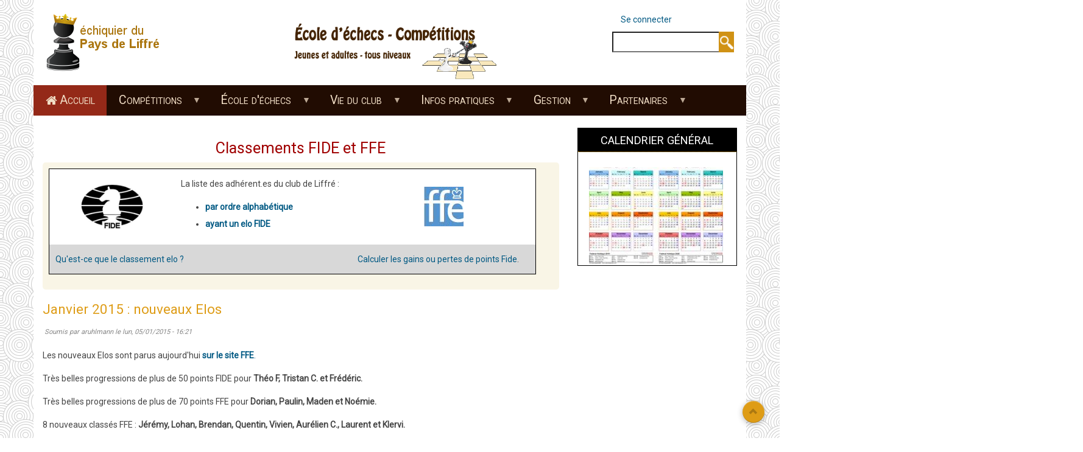

--- FILE ---
content_type: text/html; charset=UTF-8
request_url: https://liffre.cdechecs35.fr/taxonomy/term/55?page=1
body_size: 13519
content:
<!DOCTYPE html>
<html lang="fr" dir="ltr" prefix="content: http://purl.org/rss/1.0/modules/content/  dc: http://purl.org/dc/terms/  foaf: http://xmlns.com/foaf/0.1/  og: http://ogp.me/ns#  rdfs: http://www.w3.org/2000/01/rdf-schema#  schema: http://schema.org/  sioc: http://rdfs.org/sioc/ns#  sioct: http://rdfs.org/sioc/types#  skos: http://www.w3.org/2004/02/skos/core#  xsd: http://www.w3.org/2001/XMLSchema# ">
  <head>
    <meta charset="utf-8" />
<meta name="Generator" content="Drupal 8 (https://www.drupal.org)" />
<meta name="MobileOptimized" content="width" />
<meta name="HandheldFriendly" content="true" />
<meta name="viewport" content="width=device-width, initial-scale=1.0" />
<link rel="shortcut icon" href="/sites/liffre/files/favicon.ico" type="image/vnd.microsoft.icon" />
<link rel="canonical" href="/taxonomy/term/55" />
<link rel="shortlink" href="/taxonomy/term/55" />
<link rel="delete-form" href="/taxonomy/term/55/delete" />
<link rel="edit-form" href="/taxonomy/term/55/edit" />
<link rel="clone-form" href="/entity_clone/taxonomy_term/55" />
<link rel="alternate" type="application/rss+xml" title="Classements FIDE et FFE" href="https://liffre.cdechecs35.fr/taxonomy/term/55/feed" />
<script>window.a2a_config=window.a2a_config||{};a2a_config.callbacks=[];a2a_config.overlays=[];a2a_config.templates={};</script>

    <title>Classements FIDE et FFE | Échiquier du Pays de Liffré</title>
    <link rel="stylesheet" media="all" href="/core/assets/vendor/normalize-css/normalize.css?rbw6x7" />
<link rel="stylesheet" media="all" href="/core/misc/normalize-fixes.css?rbw6x7" />
<link rel="stylesheet" media="all" href="/libraries/superfish/css/superfish.css?rbw6x7" />
<link rel="stylesheet" media="all" href="/core/themes/stable/css/system/components/ajax-progress.module.css?rbw6x7" />
<link rel="stylesheet" media="all" href="/core/themes/stable/css/system/components/align.module.css?rbw6x7" />
<link rel="stylesheet" media="all" href="/core/themes/stable/css/system/components/autocomplete-loading.module.css?rbw6x7" />
<link rel="stylesheet" media="all" href="/core/themes/stable/css/system/components/fieldgroup.module.css?rbw6x7" />
<link rel="stylesheet" media="all" href="/core/themes/stable/css/system/components/container-inline.module.css?rbw6x7" />
<link rel="stylesheet" media="all" href="/core/themes/stable/css/system/components/clearfix.module.css?rbw6x7" />
<link rel="stylesheet" media="all" href="/core/themes/stable/css/system/components/details.module.css?rbw6x7" />
<link rel="stylesheet" media="all" href="/core/themes/stable/css/system/components/hidden.module.css?rbw6x7" />
<link rel="stylesheet" media="all" href="/core/themes/stable/css/system/components/item-list.module.css?rbw6x7" />
<link rel="stylesheet" media="all" href="/core/themes/stable/css/system/components/js.module.css?rbw6x7" />
<link rel="stylesheet" media="all" href="/core/themes/stable/css/system/components/nowrap.module.css?rbw6x7" />
<link rel="stylesheet" media="all" href="/core/themes/stable/css/system/components/position-container.module.css?rbw6x7" />
<link rel="stylesheet" media="all" href="/core/themes/stable/css/system/components/progress.module.css?rbw6x7" />
<link rel="stylesheet" media="all" href="/core/themes/stable/css/system/components/reset-appearance.module.css?rbw6x7" />
<link rel="stylesheet" media="all" href="/core/themes/stable/css/system/components/resize.module.css?rbw6x7" />
<link rel="stylesheet" media="all" href="/core/themes/stable/css/system/components/sticky-header.module.css?rbw6x7" />
<link rel="stylesheet" media="all" href="/core/themes/stable/css/system/components/system-status-counter.css?rbw6x7" />
<link rel="stylesheet" media="all" href="/core/themes/stable/css/system/components/system-status-report-counters.css?rbw6x7" />
<link rel="stylesheet" media="all" href="/core/themes/stable/css/system/components/system-status-report-general-info.css?rbw6x7" />
<link rel="stylesheet" media="all" href="/core/themes/stable/css/system/components/tabledrag.module.css?rbw6x7" />
<link rel="stylesheet" media="all" href="/core/themes/stable/css/system/components/tablesort.module.css?rbw6x7" />
<link rel="stylesheet" media="all" href="/core/themes/stable/css/system/components/tree-child.module.css?rbw6x7" />
<link rel="stylesheet" media="all" href="/core/themes/stable/css/views/views.module.css?rbw6x7" />
<link rel="stylesheet" media="all" href="/modules/addtoany/css/addtoany.css?rbw6x7" />
<link rel="stylesheet" media="all" href="/libraries/superfish/style/coffee/coffee.css?rbw6x7" />
<link rel="stylesheet" media="all" href="/core/themes/classy/css/components/action-links.css?rbw6x7" />
<link rel="stylesheet" media="all" href="/core/themes/classy/css/components/breadcrumb.css?rbw6x7" />
<link rel="stylesheet" media="all" href="/core/themes/classy/css/components/button.css?rbw6x7" />
<link rel="stylesheet" media="all" href="/core/themes/classy/css/components/collapse-processed.css?rbw6x7" />
<link rel="stylesheet" media="all" href="/core/themes/classy/css/components/container-inline.css?rbw6x7" />
<link rel="stylesheet" media="all" href="/core/themes/classy/css/components/details.css?rbw6x7" />
<link rel="stylesheet" media="all" href="/core/themes/classy/css/components/exposed-filters.css?rbw6x7" />
<link rel="stylesheet" media="all" href="/core/themes/classy/css/components/field.css?rbw6x7" />
<link rel="stylesheet" media="all" href="/core/themes/classy/css/components/form.css?rbw6x7" />
<link rel="stylesheet" media="all" href="/core/themes/classy/css/components/icons.css?rbw6x7" />
<link rel="stylesheet" media="all" href="/core/themes/classy/css/components/inline-form.css?rbw6x7" />
<link rel="stylesheet" media="all" href="/core/themes/classy/css/components/item-list.css?rbw6x7" />
<link rel="stylesheet" media="all" href="/core/themes/classy/css/components/link.css?rbw6x7" />
<link rel="stylesheet" media="all" href="/core/themes/classy/css/components/links.css?rbw6x7" />
<link rel="stylesheet" media="all" href="/core/themes/classy/css/components/menu.css?rbw6x7" />
<link rel="stylesheet" media="all" href="/core/themes/classy/css/components/more-link.css?rbw6x7" />
<link rel="stylesheet" media="all" href="/core/themes/classy/css/components/pager.css?rbw6x7" />
<link rel="stylesheet" media="all" href="/core/themes/classy/css/components/tabledrag.css?rbw6x7" />
<link rel="stylesheet" media="all" href="/core/themes/classy/css/components/tableselect.css?rbw6x7" />
<link rel="stylesheet" media="all" href="/core/themes/classy/css/components/tablesort.css?rbw6x7" />
<link rel="stylesheet" media="all" href="/core/themes/classy/css/components/tabs.css?rbw6x7" />
<link rel="stylesheet" media="all" href="/core/themes/classy/css/components/textarea.css?rbw6x7" />
<link rel="stylesheet" media="all" href="/core/themes/classy/css/components/ui-dialog.css?rbw6x7" />
<link rel="stylesheet" media="all" href="/core/themes/classy/css/components/messages.css?rbw6x7" />
<link rel="stylesheet" media="all" href="/core/themes/classy/css/components/progress.css?rbw6x7" />
<link rel="stylesheet" media="all" href="/core/themes/classy/css/components/node.css?rbw6x7" />
<link rel="stylesheet" media="all" href="/themes/aegan/includes/bootstrap/css/bootstrap.min.css?rbw6x7" />
<link rel="stylesheet" media="all" href="/themes/aegan/css/font-awesome.min.css?rbw6x7" />
<link rel="stylesheet" media="all" href="/themes/aegan/css/flexslider.css?rbw6x7" />
<link rel="stylesheet" media="all" href="/themes/aegan/css/style.css?rbw6x7" />
<link rel="stylesheet" media="all" href="/themes/aegan/css/yellow.css?rbw6x7" />
<link rel="stylesheet" media="all" href="/sites/liffre/files/asset_injector/css/aegan_general-cfa2847156f02c19ea490f468ff772be.css?rbw6x7" />
<link rel="stylesheet" media="all" href="/sites/liffre/files/asset_injector/css/entete_image_de_fond-2d9761b75f15aba8f01e3066608839b4.css?rbw6x7" />
<link rel="stylesheet" media="all" href="/sites/liffre/files/asset_injector/css/footer_cache-b8b79ed681a7463bce88f653c8cf61ee.css?rbw6x7" />
<link rel="stylesheet" media="all" href="/sites/liffre/files/asset_injector/css/titre_des_articles-e7f8fd27f6014375b3422a98e95ad6a2.css?rbw6x7" />

    
<!--[if lte IE 8]>
<script src="/core/assets/vendor/html5shiv/html5shiv.min.js?v=3.7.3"></script>
<![endif]-->

  </head>
  <body class="path-taxonomy">
        <a href="#main-content" class="visually-hidden focusable skip-link">
      Aller au contenu principal
    </a>
    
      <div class="dialog-off-canvas-main-canvas" data-off-canvas-main-canvas>
    <div id="page-wrapper" class="container">

  <div id="header-region">
    <div class="row">
      <div class="col-md-4 col-sm-4">
          <div class="region region-header">
    <div id="block-aegan-branding" class="block">
  
    

  <div class="block-content">
          <div id="logo">
      <a href="https://liffre.cdechecs35.fr/" title="Accueil" rel="home" class="site-logo">
        <img src="/sites/liffre/files/logo.png" alt="Accueil" />
      </a>
    </div>
      </div>
</div> <!-- /.block -->
<div data-drupal-messages-fallback class="hidden"></div>

  </div>

      </div>
      <div class="col-md-8 col-sm-8">
          <div class="region region-header-right">
    <nav role="navigation" aria-labelledby="block-aegan-account-menu-menu" id="block-aegan-account-menu" class="block block-menu navigation menu--account">
            
  <h2 class="visually-hidden" id="block-aegan-account-menu-menu">Menu du compte de l&#039;utilisateur</h2>
  

        
              <ul class="menu">
                    <li class="menu-item">
        <a href="/index.php/user/login" data-drupal-link-system-path="user/login">Se connecter</a>
              </li>
        </ul>
  


  </nav>
<div class="search-block-form block block-search container-inline" data-drupal-selector="search-block-form" id="block-search" role="search">
  
    
      <form action="/search/node" method="get" id="search-block-form" accept-charset="UTF-8">
  <div class="js-form-item form-item js-form-type-search form-type-search js-form-item-keys form-item-keys form-no-label">
      <label for="edit-keys" class="visually-hidden">Rechercher</label>
        <input title="Indiquer les termes à rechercher" data-drupal-selector="edit-keys" type="search" id="edit-keys" name="keys" value="" size="15" maxlength="128" class="form-search" />

        </div>
<div data-drupal-selector="edit-actions" class="form-actions js-form-wrapper form-wrapper" id="edit-actions"><input data-drupal-selector="edit-submit" type="submit" id="edit-submit" value="Rechercher" class="button js-form-submit form-submit" />
</div>

</form>

  </div>

  </div>

      </div>
    </div>
  </div>

      <div id="primary-menu-region">
        <div class="region region-primary-menu">
    <div id="block-navigationprincipale" class="block">
  
    

  <div class="block-content">
          
<ul id="superfish-main" class="menu sf-menu sf-main sf-horizontal sf-style-coffee">
  
<li id="main-standardfront-page" class="sf-depth-1 sf-no-children"><a href="/" class="sf-depth-1">Accueil</a></li><li id="main-menu-link-content3c91c257-e681-4a94-8d3d-87ac6b631aa8" class="active-trail sf-depth-1 menuparent"><a href="/competitions" class="sf-depth-1 menuparent">Compétitions</a><ul><li id="main-menu-link-content0c0ed0c6-fab8-4e9f-87f2-75ffbd75991e" class="sf-depth-2 sf-no-children"><a href="/calendrier_competitions" class="sf-depth-2">Calendrier des compétitions</a></li><li id="main-menu-link-content26a96eb8-c144-43d2-9258-50251617f91e" class="sf-depth-2 menuparent"><a href="/competitions_club" class="sf-depth-2 menuparent">Compétitions du club</a><ul><li id="main-menu-link-contentc48da0ca-bc9c-4a31-8c15-61e9d56ffe3a" class="sf-depth-3 sf-no-children"><a href="/taxonomy/term/99" class="sf-depth-3">Open international de Liffré</a></li><li id="main-menu-link-content30c9f860-e834-428b-b911-483d0632660c" class="sf-depth-3 sf-no-children"><a href="/paquerette" class="sf-depth-3">Open Pâquerette de Liffré</a></li><li id="main-menu-link-content16ecd04b-f6a9-4b6a-ba30-457f81ba885b" class="sf-depth-3 sf-no-children"><a href="/rapide" class="sf-depth-3">Rapide de Liffré</a></li><li id="main-menu-link-content8389dc7d-135d-4e06-a627-5a59d8ce4cf7" class="sf-depth-3 sf-no-children"><a href="/tournoisInternes" class="sf-depth-3">Tournois internes - Sangliers Marcassins</a></li></ul></li><li id="main-menu-link-content813fdc02-10af-4d8e-9fbe-d283ae98c6a5" class="sf-depth-2 menuparent"><a href="/competitions_tous" class="sf-depth-2 menuparent">Toutes catégories</a><ul><li id="main-menu-link-content16c56bc7-155e-42b6-938d-e63e3489d829" class="sf-depth-3 menuparent"><a href="/interclubs_adultes" class="sf-depth-3 menuparent">Interclubs adultes</a><ul><li id="main-menu-link-contentf6500646-e54a-4bd6-a829-a991efa11717" class="sf-depth-4 sf-no-children"><a href="/taxonomy/term/103" class="sf-depth-4">Nationale</a></li><li id="main-menu-link-content45222044-3162-49d6-8007-ff23abcc3bef" class="sf-depth-4 sf-no-children"><a href="/taxonomy/term/104" class="sf-depth-4">Départementale</a></li></ul></li><li id="main-menu-link-contentc5124604-9aad-462d-8066-db1d21ae049d" class="sf-depth-3 menuparent"><a href="/coupes" class="sf-depth-3 menuparent">Coupes</a><ul><li id="main-menu-link-content55bd09d7-be75-4310-99ea-8fd835603b1b" class="sf-depth-4 sf-no-children"><a href="/loubatiere" class="sf-depth-4">Coupe Loubatière</a></li><li id="main-menu-link-content984d8c73-a49e-43ee-b78b-b38710d1a655" class="sf-depth-4 sf-no-children"><a href="/coupe2000" class="sf-depth-4">Coupe 2000</a></li><li id="main-menu-link-content98c46752-75ef-4208-8855-06cc6f06a1be" class="sf-depth-4 sf-no-children"><a href="/coupeFrance" class="sf-depth-4">Coupe de France</a></li><li id="main-menu-link-content2381290e-e45f-4026-ab39-fd5556d1246a" class="sf-depth-4 sf-no-children"><a href="/parite" class="sf-depth-4">Coupe de la parité</a></li></ul></li><li id="main-menu-link-content96470165-6521-4bdf-baf0-23e37d508b8f" class="sf-depth-3 sf-no-children"><a href="/35TC" class="sf-depth-3">Championnat 35 TC</a></li><li id="main-menu-link-content3b2cdae3-2951-49ca-a4a4-379b8fb3b8cb" class="sf-depth-3 menuparent"><a href="/openslents" class="sf-depth-3 menuparent">Opens lents</a><ul><li id="main-menu-link-content51e7d590-5178-4a31-abc3-8b590e56537e" class="sf-depth-4 sf-no-children"><a href="/taxonomy/term/109" class="sf-depth-4">Open Fide de Domloup</a></li><li id="main-menu-link-content10584465-80e7-42ce-8a61-02afaf68f2b3" class="sf-depth-4 sf-no-children"><a href="/taxonomy/term/111" class="sf-depth-4">Autres opens</a></li></ul></li><li id="main-menu-link-contentefc90df5-f66b-45d7-b055-48ece7541f5d" class="sf-depth-3 sf-no-children"><a href="/opensrapides" class="sf-depth-3">Opens rapides</a></li><li id="main-menu-link-content5470f519-44c0-452c-a779-c68ed6196636" class="sf-depth-3 sf-no-children"><a href="/blitz" class="sf-depth-3">Blitz - Chess 960</a></li></ul></li><li id="main-menu-link-content94ba05a0-82cc-43b3-a4a8-693611cd08c3" class="sf-depth-2 menuparent"><a href="/competitions_jeunes" class="sf-depth-2 menuparent">Jeunes et scolaires</a><ul><li id="main-menu-link-contentc1bc9019-1699-4d70-a056-0ce3fbf86f03" class="sf-depth-3 menuparent"><a href="/interclubs_jeunes" class="sf-depth-3 menuparent">Interclubs jeunes</a><ul><li id="main-menu-link-contentcd38f654-8d16-4a86-8ba4-921be08f4287" class="sf-depth-4 sf-no-children"><a href="/taxonomy/term/105" class="sf-depth-4">Nationales jeunes</a></li><li id="main-menu-link-contentaebecc94-c09a-4687-9e75-70fdbe74fa4c" class="sf-depth-4 sf-no-children"><a href="/taxonomy/term/106" class="sf-depth-4">Départementales jeunes</a></li></ul></li><li id="main-menu-link-content720899ce-cd3a-4700-ad5c-aa26a6a485ae" class="sf-depth-3 menuparent"><a href="/individuels_jeunes" class="sf-depth-3 menuparent">Individuels jeunes</a><ul><li id="main-menu-link-content37e8e6c7-c1da-4d40-9f52-07948532e118" class="sf-depth-4 sf-no-children"><a href="/35Jeunes" class="sf-depth-4">35 Jeunes</a></li><li id="main-menu-link-contentc263c94e-bd97-4bbc-8aae-74e2ab893b02" class="sf-depth-4 sf-no-children"><a href="/BretagneJeunes" class="sf-depth-4">Bretagne Jeunes</a></li><li id="main-menu-link-content9aa2d25d-95d4-4f6d-8275-7020a5f3be93" class="sf-depth-4 sf-no-children"><a href="/FranceJeunes" class="sf-depth-4">France Jeunes</a></li><li id="main-menu-link-content1421de0d-c534-4825-9290-e0c5e970e901" class="sf-depth-4 sf-no-children"><a href="/MondeJeunes" class="sf-depth-4">Monde Jeunes</a></li></ul></li><li id="main-menu-link-contentbd324159-49cd-4ebe-b389-92e7a4518bba" class="sf-depth-3 menuparent"><a href="/competScolaires" class="sf-depth-3 menuparent">Scolaires</a><ul><li id="main-menu-link-content33f233b0-a14a-4975-a42d-800a9a52aa91" class="sf-depth-4 sf-no-children"><a href="/championnatScolaire" class="sf-depth-4">Championnats scolaires FFE</a></li><li id="main-menu-link-contente06492d5-5428-456e-ae20-7c954587037d" class="sf-depth-4 sf-no-children"><a href="https://liffre.cdechecs35.fr/taxonomy/term/150" class="sf-depth-4 sf-external">Championnat scolaire UNSS</a></li><li id="main-menu-link-contentf469a57c-2ba3-4810-a182-a2f2926b39b6" class="sf-depth-4 sf-no-children"><a href="/tournoiEcoles" class="sf-depth-4">Tournoi des écoles 35</a></li><li id="main-menu-link-content75cf85e8-503c-4327-bd28-d92998e577cd" class="sf-depth-4 sf-no-children"><a href="/taxonomy/term/68" class="sf-depth-4">Autres tournois scolaires</a></li><li id="main-menu-link-content84ac5201-3233-4665-a804-14abb626b059" class="sf-depth-4 sf-no-children"><a href="/animations_scolaires" class="sf-depth-4">Animations scolaires</a></li></ul></li></ul></li><li id="main-menu-link-contentf2b5d16a-c510-4c7a-8eef-ccebcccf3b03" class="sf-depth-2 menuparent"><a href="/joueuses" class="sf-depth-2 menuparent">Joueuses</a><ul><li id="main-menu-link-contentcb8f1fd4-bca8-4277-8e1d-073ecd60b98b" class="sf-depth-3 sf-no-children"><a href="/N2F" class="sf-depth-3">Interclubs féminins</a></li><li id="main-menu-link-content8715ad0d-f83b-4b23-ab5c-3bf88c56999c" class="sf-depth-3 sf-no-children"><a href="/caissa35" class="sf-depth-3">Trophée Caïssa 35</a></li><li id="main-menu-link-contentbe2c9d85-cacc-465a-a66d-693bccb270fe" class="sf-depth-3 sf-no-children"><a href="/FemininRapide" class="sf-depth-3">Bretagne Rapide Féminin</a></li><li id="main-menu-link-contente62deb80-de24-46f7-8025-775960c727a1" class="sf-depth-3 sf-no-children"><a href="/taxonomy/term/96" class="sf-depth-3">Autres événements</a></li></ul></li><li id="main-menu-link-contentc9e88c78-befb-4365-bad5-97f206579c4e" class="sf-depth-2 sf-no-children"><a href="http://www.echecs.asso.fr/ListeEquipes.aspx?ClubRef=2427" class="sf-depth-2 sf-external">Équipes du club</a></li><li id="main-menu-link-content434569ce-9d00-424f-92fb-2d2c65baa5bf" class="active-trail sf-depth-2 sf-no-children"><a href="/taxonomy/term/55" class="is-active sf-depth-2">Classements FIDE et FFE</a></li><li id="main-menu-link-content7e0168a7-aaef-4994-88ed-17a516ad0738" class="sf-depth-2 sf-no-children"><a href="/node/57" class="sf-depth-2">Documents compétitions</a></li></ul></li><li id="main-menu-link-contentf4706aaa-9168-48f8-a952-8c728fda2841" class="sf-depth-1 menuparent"><a href="/ecole" class="sf-depth-1 menuparent">École d&#039;échecs</a><ul><li id="main-menu-link-contentc2f3495d-b723-4235-8f03-8acf82fdf641" class="sf-depth-2 sf-no-children"><a href="/calendrier_seances" class="sf-depth-2">Calendrier des séances</a></li><li id="main-menu-link-contentb1afc8ae-9fe0-46c6-8476-f9bd3636849c" class="sf-depth-2 sf-no-children"><a href="/presentation" class="sf-depth-2">Présentation</a></li><li id="main-menu-link-contentd05bcfec-3cff-4cf7-9c10-a38ba170e6e1" class="sf-depth-2 sf-no-children"><a href="/formateurs" class="sf-depth-2">Formateurs</a></li><li id="main-menu-link-content4b27fc01-49bc-4ead-8e44-38dec2a3688d" class="sf-depth-2 sf-no-children"><a href="/node/3184" class="sf-depth-2">Fous 2025 - 2026</a></li><li id="main-menu-link-content44848983-a58b-48a6-a048-f9aaf496ca2c" class="sf-depth-2 sf-no-children"><a href="https://liffre.cdechecs35.fr/pierre" class="sf-depth-2 sf-external">Grands Fous et Tours 2025-2026 (réservé)</a></li><li id="main-menu-link-contentf2edb166-6378-414d-8243-677f837fb465" class="sf-depth-2 menuparent"><a href="/entrainement" class="sf-depth-2 menuparent">Entraînement</a><ul><li id="main-menu-link-contente02b70ee-bed7-4c5d-9ba3-88af0d34dcb8" class="sf-depth-3 menuparent"><a href="https://liffre.cdechecs35.fr/taxonomy/term/152" class="sf-depth-3 sf-external menuparent">S&#039;entraîner et progresser</a><ul><li id="main-menu-link-content90fb3091-d50f-4d83-88bf-27b5171605cb" class="sf-depth-4 sf-no-children"><a href="https://docs.google.com/document/d/1oLBL9X84YH_Pva25vNxGJ5aO_ZqdvVFB" class="sf-depth-4 sf-external">La plateforme Lichess</a></li><li id="main-menu-link-content5f825bd1-48f6-45e1-a989-147667a9f4e8" class="sf-depth-4 menuparent"><span class="sf-depth-4 menuparent nolink">Archives</span><ul><li id="main-menu-link-contentd18a5373-dd78-46a4-a2b7-646504df1623" class="sf-depth-5 sf-no-children"><a href="https://liffre.cdechecs35.fr/taxonomy/term/153" class="sf-depth-5 sf-external">Groupe des Pions</a></li><li id="main-menu-link-content48804612-6723-40d6-93a2-afef7d5d0054" class="sf-depth-5 sf-no-children"><a href="/node/3125" class="sf-depth-5">Groupe des Fous</a></li></ul></li></ul></li><li id="main-menu-link-contenta907349d-7c05-4a7a-8517-356ebc66492f" class="sf-depth-3 sf-no-children"><a href="/taxonomy/term/139" class="sf-depth-3">Cours en ligne</a></li><li id="main-menu-link-content481bb109-9a16-4616-8957-f2ee2ee1436e" class="sf-depth-3 sf-no-children"><a href="/casse_tetes" class="sf-depth-3">Casse-têtes</a></li><li id="main-menu-link-contente55f19ec-08fb-41e1-b1ed-bf43dc15c145" class="sf-depth-3 sf-no-children"><a href="/taxonomy/term/145" class="sf-depth-3">Les tactiques de Jehan</a></li></ul></li><li id="main-menu-link-content215813e9-3fb7-4026-9ffa-2df2d77f8bb5" class="sf-depth-2 menuparent"><a href="/stages" class="sf-depth-2 menuparent">Stages</a><ul><li id="main-menu-link-content3e6ded70-8e33-4c5d-b185-8b4b797a679d" class="sf-depth-3 sf-no-children"><a href="/taxonomy/term/113" class="sf-depth-3">Stages de cohésion</a></li><li id="main-menu-link-contentbfef96ef-0f04-4b0f-bacc-35063abb3690" class="sf-depth-3 sf-no-children"><a href="/taxonomy/term/114" class="sf-depth-3">Stages compétition</a></li><li id="main-menu-link-content33ceb373-c96d-4d98-8093-4eb7ed33decf" class="sf-depth-3 sf-no-children"><a href="/taxonomy/term/115" class="sf-depth-3">Stages Pôle espoir</a></li><li id="main-menu-link-content96c9486c-24cc-400e-9a31-b6ca7b76eda3" class="sf-depth-3 sf-no-children"><a href="/taxonomy/term/116" class="sf-depth-3">Stages d&#039;arbitrage</a></li><li id="main-menu-link-content42227b22-a6b2-4967-b827-b351e1309a79" class="sf-depth-3 sf-no-children"><a href="/taxonomy/term/117" class="sf-depth-3">Stages de formation</a></li></ul></li><li id="main-menu-link-contenta801942f-486d-4824-8cbc-3002baf6eca2" class="sf-depth-2 sf-no-children"><a href="/taxonomy/term/128" class="sf-depth-2">Portraits de joueurs et joueuses</a></li></ul></li><li id="main-menu-link-content4a163980-db7e-439a-b3c4-c1b370bb2cbd" class="sf-depth-1 menuparent"><a href="/taxonomy/term/88" class="sf-depth-1 menuparent">Vie du club</a><ul><li id="main-menu-link-contente4e8d43b-a306-4e7a-9700-c15914e23a7a" class="sf-depth-2 sf-no-children"><a href="https://docs.google.com/spreadsheets/d/e/2PACX-1vShZSPki-nSAf_jJXofn61OcNmZ1eRYD0A5a0rIUCOIto1UJSAXI41nHs5oDofIR0D7LCOcdoTwzczH/pubhtml?gid=2&amp;single=true" class="sf-depth-2 sf-external">Le club aujourd&#039;hui</a></li><li id="main-menu-link-contentae30c5a9-cb35-4fb8-806c-b295848b5847" class="sf-depth-2 menuparent"><a href="/online" class="sf-depth-2 menuparent">Activités en ligne</a><ul><li id="main-menu-link-content5270d4cf-cb97-4210-b73b-2c1b6f1d8800" class="sf-depth-3 menuparent"><a href="/taxonomy/term/143" class="sf-depth-3 menuparent">Tournois en ligne</a><ul><li id="main-menu-link-content8eca6829-d750-4c58-b610-d50ce908faae" class="sf-depth-4 sf-no-children"><a href="/taxonomy/term/148" class="sf-depth-4">Par équipe</a></li><li id="main-menu-link-content2739da08-3492-4e24-a9be-b953b55764f4" class="sf-depth-4 sf-no-children"><a href="/taxonomy/term/149" class="sf-depth-4">En individuel</a></li></ul></li></ul></li><li id="main-menu-link-content1b66c0ac-48ba-4aca-b23f-2ba1dd5c8f52" class="sf-depth-2 sf-no-children"><a href="/jersey" class="sf-depth-2">Jersey Chess Club</a></li><li id="main-menu-link-content386642f7-d1aa-4eb6-855e-1b81b2c4c2e6" class="sf-depth-2 menuparent"><a href="/evenements" class="sf-depth-2 menuparent">Événements</a><ul><li id="main-menu-link-content2f3092f4-3eef-467e-8f32-28c04241f517" class="sf-depth-3 sf-no-children"><a href="/clem" title="Challenge Liffré Échecs Mixité" class="sf-depth-3">CLEM</a></li><li id="main-menu-link-content76e1880c-b637-4f39-bc06-a8dba748969d" class="sf-depth-3 sf-no-children"><a href="http://liffre.cdechecs35.fr/taxonomy/term/127" class="sf-depth-3 sf-external">Séances Nature</a></li><li id="main-menu-link-contentfd9d3c50-ab16-4382-804d-1c37528999a4" class="sf-depth-3 sf-no-children"><a href="/taxonomy/term/118" class="sf-depth-3">Nuits du jeu</a></li><li id="main-menu-link-content97fca65f-a378-4b9b-b0e5-e9ce15812285" class="sf-depth-3 sf-no-children"><a href="/taxonomy/term/119" class="sf-depth-3">Anniversaires</a></li><li id="main-menu-link-content7f8b3fcd-7cc5-40a9-be06-831f8e901356" class="sf-depth-3 sf-no-children"><a href="/taxonomy/term/120" class="sf-depth-3">Autres événements</a></li></ul></li><li id="main-menu-link-content5244a192-459a-470f-9267-fda742c25d5b" class="sf-depth-2 menuparent"><a href="/taxonomy/term/146" class="sf-depth-2 menuparent">Souvenirs</a><ul><li id="main-menu-link-content68136648-2db5-4886-9849-faf3bb08b1dd" class="sf-depth-3 sf-no-children"><a href="/statistiques" class="sf-depth-3">Le club en chiffres</a></li><li id="main-menu-link-content7ca34e5e-0384-439d-986d-cbb83fa2e1d9" class="sf-depth-3 sf-no-children"><a href="/historique" class="sf-depth-3">Historique</a></li><li id="main-menu-link-contentcdc4f1a2-7bf1-4f04-badc-119839337951" class="sf-depth-3 sf-no-children"><a href="/taxonomy/term/107" class="sf-depth-3">Albums photos</a></li><li id="main-menu-link-content8dd74c71-a1ff-427c-8a15-fe30fba75b8e" class="sf-depth-3 sf-no-children"><a href="/presse" class="sf-depth-3">Revue de presse</a></li></ul></li><li id="main-menu-link-contente21ebe50-516f-4ba7-b293-d330edbf0ce7" class="sf-depth-2 sf-no-children"><a href="/boutique" class="sf-depth-2">La boutique du club</a></li><li id="main-menu-link-content909f8caf-77d8-409e-b948-cf5a8b597d9b" class="sf-depth-2 sf-no-children"><a href="/mediatheque" class="sf-depth-2">Médiathèque</a></li></ul></li><li id="main-menu-link-contenteb977200-fa69-4380-b7f6-2027220dbca2" class="sf-depth-1 menuparent"><a href="/infospratiques" class="sf-depth-1 menuparent">Infos pratiques</a><ul><li id="main-menu-link-content78126bb4-88c0-47d2-86f4-0266b2cc36a2" class="sf-depth-2 sf-no-children"><a href="/calendrier_general" class="sf-depth-2">Calendrier général</a></li><li id="main-menu-link-content8124ffc4-ee4a-4236-936e-239c765bb9ba" class="sf-depth-2 sf-no-children"><a href="/inscriptions" class="sf-depth-2">Inscriptions</a></li><li id="main-menu-link-contente0b099e2-17d9-4053-8dd1-4411cc3ecd8c" class="sf-depth-2 sf-no-children"><a href="/tarifs" class="sf-depth-2">Tarifs</a></li><li id="main-menu-link-content8935ddfd-7824-4614-8bc6-1cd225c5825c" class="sf-depth-2 sf-no-children"><a href="/contact" class="sf-depth-2">Contact</a></li><li id="main-menu-link-contentdd900de3-1d54-4199-9e7c-5fa879c2a155" class="sf-depth-2 sf-no-children"><a href="/node/937" class="sf-depth-2">Hébergements autour de Liffré</a></li><li id="main-menu-link-content15960b91-74aa-4d2e-a080-145cda3b53ea" class="sf-depth-2 sf-no-children"><a href="/sites/liffre/files/2021-09/2021-09-18reglementInterieur.pdf" class="sf-depth-2">Règlement intérieur</a></li><li id="main-menu-link-contentb78d9f4d-0553-456c-92c2-6e1bd8627788" class="sf-depth-2 sf-no-children"><a href="/mentionslegales" class="sf-depth-2">Mentions légales</a></li></ul></li><li id="main-menu-link-contenta5fcc55b-e952-405d-82ba-1eceb6c4f5f1" class="sf-depth-1 menuparent"><a href="/taxonomy/term/92" class="sf-depth-1 menuparent">Gestion</a><ul><li id="main-menu-link-contentf80bc14e-5740-4b69-b4aa-f1c0d16b6372" class="sf-depth-2 sf-no-children"><a href="/documents" class="sf-depth-2">Documents</a></li><li id="main-menu-link-contente62f4e2b-49be-44f5-9ff1-f368f58432bc" class="sf-depth-2 sf-no-children"><a href="/node/2744" title="Réduction d&#039;impôt de 66%" class="sf-depth-2">Frais de déplacements (et autres dons)</a></li></ul></li><li id="main-menu-link-content2548d78d-b604-4a4b-b421-4599850ab90c" class="sf-depth-1 menuparent"><a href="" class="sf-depth-1 menuparent">Partenaires</a><ul><li id="main-menu-link-contentf2371257-563a-4890-9acf-5fcc02a387c1" class="sf-depth-2 sf-no-children"><a href="http://www.ville-liffre.fr/" class="sf-depth-2 sf-external">La ville de Liffré</a></li><li id="main-menu-link-content38786f04-d245-4236-a9fe-e9d019f1c685" class="sf-depth-2 sf-no-children"><a href="/PartenairesEchiqueens" class="sf-depth-2">Partenaires échiquéens</a></li><li id="main-menu-link-content0be5f9b0-dd9e-4035-a130-b001464e2f32" class="sf-depth-2 sf-no-children"><a href="/PartenairesPrives" class="sf-depth-2">Partenaires privés</a></li></ul></li>
</ul>

      </div>
</div> <!-- /.block -->

  </div>

    </div>
  
    
  
  
  <main id="main" class="clearfix">
    
    <div class="col-md-9 sol-sm-9 " role="main">

        <div class="region region-content">
    <div id="block-pagetitle" class="block">
  
    

  <div class="block-content">
          
  <h1 class="page-title">Classements FIDE et FFE</h1>


      </div>
</div> <!-- /.block -->
<div id="block-aegan-content" class="block">
  
    

  <div class="block-content">
          <div class="views-element-container"><div class="view view-taxonomy-term view-id-taxonomy_term view-display-id-page_1 js-view-dom-id-6bee019d0cfca6b9e8d480dadbf83b5412eb9dd4eb17794cc5bd12ba37340e0d">
  
    
      <div class="view-header">
      <div about="/taxonomy/term/55" id="taxonomy-term-55" class="taxonomy-term vocabulary-activites">
  
    
  <div class="content">
    
            <div class="clearfix text-formatted field field--name-description field--type-text-long field--label-hidden field__item"><table cellpadding="1" cellspacing="1" style="width: 800px">
	<tbody>
		<tr>
			<td class="text-align-center"><img alt="logo FIDE" data-entity-type="file" data-entity-uuid="299fa01c-93c8-4195-a6b1-1c9455a171ff" height="83" src="/sites/liffre/files/inline-images/logoFIDE_0.png" width="111" /></td>
			<td style="width: 290px;">
			<p>La liste des adhérent.es du club de Liffré : </p>

			<ul>
				<li><strong><a href="http://www.echecs.asso.fr/ListeJoueurs.aspx?Action=JOUEURCLUBREF&amp;ClubRef=2427" target="_blank">par ordre alphabétique</a></strong></li>
				<li><a href="/node/1106"><strong>ayant un elo FIDE</strong></a></li>
			</ul>
			</td>
			<td style="width: 302px;"><img alt="logo" data-entity-type="file" data-entity-uuid="85ab7bf8-5dde-407c-8715-9fa1af45f358" src="/sites/liffre/files/inline-images/logo_ffe_65x65.jpg" class="align-center" /></td>
		</tr>
		<tr>
			<td colspan="2" rowspan="1"><a href="http://www.apprendre-les-echecs.com/echecs-classement-elo/" target="_blank">Qu'est-ce que le classement elo ?</a></td>
			<td style="width: 302px;"><a href="https://ratings.fide.com/calculator_rtd.phtml" target="_blank">Calculer les gains ou pertes de points Fide</a>.</td>
		</tr>
	</tbody>
</table>
</div>
      
  </div>
</div>

    </div>
      
      <div class="view-content">
          <div class="views-row">
<article data-history-node-id="935" role="article" about="/node/935" class="node node--type-story node--promoted node--view-mode-teaser">

  
      <h2>
      <a href="/node/935" rel="bookmark"><span class="field field--name-title field--type-string field--label-hidden">Janvier 2015 : nouveaux Elos</span>
</a>
    </h2>
    

      <footer class="node__meta">
      <article typeof="schema:Person" about="/index.php/user/7" class="profile">
  </article>

      <div class="node__submitted">
        Soumis par <span class="field field--name-uid field--type-entity-reference field--label-hidden"><span lang="" about="/user/7" typeof="schema:Person" property="schema:name" datatype="">aruhlmann</span></span>
 le <span class="field field--name-created field--type-created field--label-hidden">lun, 05/01/2015 - 16:21</span>
        
      </div>
    </footer>
  
  <div class="node__content">
    
            <div class="clearfix text-formatted field field--name-body field--type-text-with-summary field--label-hidden field__item"><p>Les nouveaux Elos sont parus aujourd'hui <a href="http://www.echecs.asso.fr/ListeJoueurs.aspx?Action=JOUEURCLUBREF&amp;ClubRef=2427" target="_blank"><strong>sur le site FFE</strong>.</a></p>

<p><span>Très belles progressions de plus de 50 points FIDE pour </span><span><strong>Théo F, Tristan C. et Frédéric.</strong></span></p>

<p><span>Très belles progressions de plus de 70 points FFE pour <span><strong>Dorian, Paulin, Maden et Noémie.</strong></span></span></p>

<p><span>8 nouveaux classés FFE :</span><strong><span><strong>&nbsp;Jérémy, Lohan, Brendan, Quentin, Vivien, Aurélien C., Laurent et Klervi.</strong></span></strong></p>

<p><a href="/node/644"><strong>Le Top 20 du club</strong></a></p>

<p>Voici la liste des Elos des licenciés A de notre club et leur évolution depuis septembre 2014.</p>

<p>Les licenciés A qui n'y figurent pas ont un Elo estimé car ils n'ont pas encore joué suffisamment de parties en compétition pour avoir un vrai Elo.</p>
</div>
        <div class="node__links">
    <ul class="links inline"><li class="node-readmore"><a href="/node/935" rel="tag" title="Janvier 2015 : nouveaux Elos" hreflang="fr">En savoir plus <span class="visually-hidden">sur Janvier 2015 : nouveaux Elos</span></a></li></ul>  </div>

  </div>

</article>
</div>
    <div class="views-row">
<article data-history-node-id="813" role="article" about="/node/813" class="node node--type-story node--promoted node--view-mode-teaser">

  
      <h2>
      <a href="/node/813" rel="bookmark"><span class="field field--name-title field--type-string field--label-hidden">Septembre 2014 : nouveaux Elos</span>
</a>
    </h2>
    

      <footer class="node__meta">
      <article typeof="schema:Person" about="/index.php/user/7" class="profile">
  </article>

      <div class="node__submitted">
        Soumis par <span class="field field--name-uid field--type-entity-reference field--label-hidden"><span lang="" about="/user/7" typeof="schema:Person" property="schema:name" datatype="">aruhlmann</span></span>
 le <span class="field field--name-created field--type-created field--label-hidden">lun, 01/09/2014 - 18:27</span>
        
      </div>
    </footer>
  
  <div class="node__content">
    
            <div class="clearfix text-formatted field field--name-body field--type-text-with-summary field--label-hidden field__item"><p>Les nouveaux Elos sont parus aujourd'hui <a href="http://www.echecs.asso.fr/ListeJoueurs.aspx?Action=JOUEURCLUBREF&amp;ClubRef=2427" target="_blank"><strong>sur le site FFE</strong>.</a></p>

<p>Félicitations&nbsp;à&nbsp;<span><strong>Adrien, Robin, Théo F. et Ziyâd&nbsp;</strong></span>qui obtiennent leur elo FIDE le plus élevé de leur carrière !</p>

<p>Belles progressions de plus de 50 points&nbsp;pour&nbsp;<span><strong>Frédéric, Tristan J, Benoît et Lilou</strong></span></p>

<p><span>4 nouveaux classés FIDE :</span><strong><span><strong>&nbsp;Tristan C., Laetitia, Théo G. et&nbsp;</strong>Emmanuel</span></strong></p>

<p><a href="/node/644"><strong>Le Top 20 du club</strong></a></p>

<p>Voici la liste des Elos des licenciés A de notre club et leur évolution depuis mai 2014.</p>

<p>Les licenciés A qui n'y figurent pas ont un Elo estimé car ils n'ont pas encore joué suffisamment de parties en compétition pour avoir un vrai Elo.</p>
</div>
        <div class="node__links">
    <ul class="links inline"><li class="node-readmore"><a href="/node/813" rel="tag" title="Septembre 2014 : nouveaux Elos" hreflang="fr">En savoir plus <span class="visually-hidden">sur Septembre 2014 : nouveaux Elos</span></a></li></ul>  </div>

  </div>

</article>
</div>
    <div class="views-row">
<article data-history-node-id="839" role="article" about="/node/839" class="node node--type-story node--promoted node--view-mode-teaser">

  
      <h2>
      <a href="/node/839" rel="bookmark"><span class="field field--name-title field--type-string field--label-hidden">Août 2014 : nouveaux elos FIDE</span>
</a>
    </h2>
    

      <footer class="node__meta">
      <article typeof="schema:Person" about="/index.php/user/7" class="profile">
  </article>

      <div class="node__submitted">
        Soumis par <span class="field field--name-uid field--type-entity-reference field--label-hidden"><span lang="" about="/user/7" typeof="schema:Person" property="schema:name" datatype="">aruhlmann</span></span>
 le <span class="field field--name-created field--type-created field--label-hidden">jeu, 31/07/2014 - 18:49</span>
        
      </div>
    </footer>
  
  <div class="node__content">
    
            <div class="clearfix text-formatted field field--name-body field--type-text-with-summary field--label-hidden field__item"><p><img alt="" src="/sites/liffre/files/images/FIDE.jpg" style="width: 166px; height: 120px; float: left; margin-left: 10px; margin-right: 10px;" />Apr&egrave;s les Opens de juillet, 4 adh&eacute;rents obtiennent leur premier classement FIDE :</p>
<p><strong><a href="http://ratings.fide.com/card.phtml?event=26052989" target="_blank"><span style="color:#008000;">Tristan Collas</span></a></strong> : 1428F<br />
	<strong><a href="http://ratings.fide.com/card.phtml?event=36051748" style="font-size: 1em; line-height: 1.5;" target="_blank"><span style="color:#008000;">Laetitia Catherinot</span></a></strong><span style="font-size: 1em; line-height: 1.5;"> : 1359F</span><br />
	<strong><a href="http://ratings.fide.com/card.phtml?event=36082090" style="font-size: 1em; line-height: 1.5;" target="_blank"><span style="color:#008000;">Th&eacute;o Genand</span></a></strong><span style="font-size: 1em; line-height: 1.5;"> : 1326F</span><br />
	<strong><a href="http://ratings.fide.com/card.phtml?event=691771" style="font-size: 1em; line-height: 1.5;"><span style="color:#008000;">Emmanuel Collas</span></a></strong><span style="font-size: 1em; line-height: 1.5;"> : 1251F</span></p>
<p>D&#39;autres voient leur classement &eacute;voluer de mani&egrave;re significative apr&egrave;s la <strong><a href="http://www.echecs.asso.fr/Actu.aspx?Ref=7964" target="_blank">modification de calcul</a></strong> mise en place par la FIDE au 1<sup>e</sup> juillet 2014.</p>
<p><span style="color:#008000;"><strong>F&eacute;licitations &agrave; Adrien qui passe la barre fatidique des 1900 !</strong></span></p></div>
        <div class="node__links">
    <ul class="links inline"><li class="node-readmore"><a href="/node/839" rel="tag" title="Août 2014 : nouveaux elos FIDE" hreflang="fr">En savoir plus <span class="visually-hidden">sur Août 2014 : nouveaux elos FIDE</span></a></li></ul>  </div>

  </div>

</article>
</div>
    <div class="views-row">
<article data-history-node-id="747" role="article" about="/node/747" class="node node--type-story node--promoted node--view-mode-teaser">

  
      <h2>
      <a href="/node/747" rel="bookmark"><span class="field field--name-title field--type-string field--label-hidden">Mai 2014 : nouveaux Elos</span>
</a>
    </h2>
    

      <footer class="node__meta">
      <article typeof="schema:Person" about="/index.php/user/7" class="profile">
  </article>

      <div class="node__submitted">
        Soumis par <span class="field field--name-uid field--type-entity-reference field--label-hidden"><span lang="" about="/user/7" typeof="schema:Person" property="schema:name" datatype="">aruhlmann</span></span>
 le <span class="field field--name-created field--type-created field--label-hidden">jeu, 01/05/2014 - 16:33</span>
        
      </div>
    </footer>
  
  <div class="node__content">
    
            <div class="clearfix text-formatted field field--name-body field--type-text-with-summary field--label-hidden field__item"><p>Les nouveaux Elos sont parus aujourd'hui <strong><a href="http://www.echecs.asso.fr/ListeJoueurs.aspx?Action=JOUEURCLUBREF&amp;ClubRef=2427" target="_blank">sur le site FFE</a>&nbsp;:</strong></p>

<p>Félicitations&nbsp;à&nbsp;<span><strong>Adrien </strong></span>qui obtient son elo FIDE le plus élevé de sa carrière !</p>

<p>Belles progressions de plus de 100 points de<span><strong>&nbsp;Benoît, Théo G., Brieuc, Clément G., Maël B. et Lilou !</strong></span></p>

<p><span>3 nouveaux classés FIDE :</span><span> </span><strong><span>Goulven, Tristan J. et Camille</span><span>.</span></strong></p>

<p><span>12 nouveaux classés FFE (du jamais vu !) </span><strong>:</strong><span> <strong>Frédéric, Maël A, Maden, Noémie, Maël D., Gabriel, Hadrien, Héloïse, Guillaume, Alexine, Matthieu et Yaël.</strong></span></p>

<p><a href="/node/644"><strong>Le Top 20 du club</strong></a></p>

<p>Voici la liste des Elos des licenciés A de notre club et leur évolution depuis janvier 2014.</p>

<p>Les licenciés A qui n'y figurent pas ont un Elo estimé car ils n'ont pas encore joué suffisamment de parties en compétition pour avoir un vrai Elo.</p>
</div>
        <div class="node__links">
    <ul class="links inline"><li class="node-readmore"><a href="/node/747" rel="tag" title="Mai 2014 : nouveaux Elos" hreflang="fr">En savoir plus <span class="visually-hidden">sur Mai 2014 : nouveaux Elos</span></a></li></ul>  </div>

  </div>

</article>
</div>
    <div class="views-row">
<article data-history-node-id="674" role="article" about="/node/674" class="node node--type-story node--promoted node--view-mode-teaser">

  
      <h2>
      <a href="/node/674" rel="bookmark"><span class="field field--name-title field--type-string field--label-hidden">Janvier 2014 : nouveaux Elos</span>
</a>
    </h2>
    

      <footer class="node__meta">
      <article typeof="schema:Person" about="/index.php/user/7" class="profile">
  </article>

      <div class="node__submitted">
        Soumis par <span class="field field--name-uid field--type-entity-reference field--label-hidden"><span lang="" about="/user/7" typeof="schema:Person" property="schema:name" datatype="">aruhlmann</span></span>
 le <span class="field field--name-created field--type-created field--label-hidden">mer, 01/01/2014 - 14:47</span>
        
      </div>
    </footer>
  
  <div class="node__content">
    
            <div class="clearfix text-formatted field field--name-body field--type-text-with-summary field--label-hidden field__item"><p>Les nouveaux Elos sont parus aujourd&#39;hui <a href="http://www.echecs.asso.fr/ListeJoueurs.aspx?Action=JOUEURCLUBREF&amp;ClubRef=2427" target="_blank"><strong>sur le site FFE</strong>.</a></p>
<p>F&eacute;licitations &agrave; :</p>
<ul>
	<li>
		<span style="color:#008000;"><strong>H&eacute;l&egrave;ne</strong></span>, <span style="color:#008000;"><strong>Aur&eacute;lien </strong></span>et <span style="color:#008000;"><strong>Adrien</strong> </span>qui obtiennent leur elo FIDE le plus &eacute;lev&eacute; de leur carri&egrave;re</li>
	<li>
		<span style="color:#008000;"><strong>Kamel</strong></span>, <span style="color:#008000;"><strong>Goulven </strong></span>et <span style="color:#008000;"><strong>les deux Th&eacute;o</strong></span> pour leurs belles progressions</li>
	<li>
		<span style="font-size: 1em; line-height: 1.5;">3 nouveaux class&eacute;s FIDE : </span><span style="color:#008000;"><strong style="font-size: 1em; line-height: 1.5;">Kamel</strong></span><span style="font-size: 1em; line-height: 1.5;">, </span><span style="color:#008000;"><strong style="font-size: 1em; line-height: 1.5;">Anne </strong></span><span style="font-size: 1em; line-height: 1.5;">et </span><span style="color:#008000;"><strong style="font-size: 1em; line-height: 1.5;">Dominique</strong></span></li>
	<li>
		<span style="font-size: 1em; line-height: 1.5;">1 nouvelle class&eacute;e FFE : </span><span style="color:#008000;"><strong style="font-size: 1em; line-height: 1.5;">Lilou</strong></span></li>
</ul>
<p>Voici ci-dessous la liste des Elos des licenci&eacute;s A et leur &eacute;volution depuis septembre 2013.</p>
<p>Les licenci&eacute;s A qui ne figurent pas ci-dessous ont un Elo estim&eacute; car ils n&#39;ont pas encore jou&eacute; suffisamment de parties en comp&eacute;tition pour avoir un vrai Elo.</p>
</div>
        <div class="node__links">
    <ul class="links inline"><li class="node-readmore"><a href="/node/674" rel="tag" title="Janvier 2014 : nouveaux Elos" hreflang="fr">En savoir plus <span class="visually-hidden">sur Janvier 2014 : nouveaux Elos</span></a></li></ul>  </div>

  </div>

</article>
</div>
    <div class="views-row">
<article data-history-node-id="597" role="article" about="/node/597" class="node node--type-story node--promoted node--view-mode-teaser">

  
      <h2>
      <a href="/node/597" rel="bookmark"><span class="field field--name-title field--type-string field--label-hidden">Septembre 2013 : nouveaux Elos</span>
</a>
    </h2>
    

      <footer class="node__meta">
      <article typeof="schema:Person" about="/index.php/user/7" class="profile">
  </article>

      <div class="node__submitted">
        Soumis par <span class="field field--name-uid field--type-entity-reference field--label-hidden"><span lang="" about="/user/7" typeof="schema:Person" property="schema:name" datatype="">aruhlmann</span></span>
 le <span class="field field--name-created field--type-created field--label-hidden">lun, 02/09/2013 - 14:39</span>
        
      </div>
    </footer>
  
  <div class="node__content">
    
            <div class="clearfix text-formatted field field--name-body field--type-text-with-summary field--label-hidden field__item"><p>Les nouveaux Elos sont parus aujourd&#39;hui <a href="http://www.echecs.asso.fr/ListeJoueurs.aspx?Action=JOUEURCLUBREF&amp;ClubRef=2427" target="_blank"><strong>sur le site FFE</strong>.</a></p>
<ul>
	<li>
		F&eacute;licitations &agrave; <span style="color:#008000;"><strong>Adrien </strong></span>qui obtient son elo le plus &eacute;lev&eacute; 1643 (ancien record 1632) et qui tr&egrave;s certainement le battra encore le mois prochain !</li>
	<li>
		Bravo &agrave;
		<ul>
			<li>
				<span style="color:#008000;"><strong>H&eacute;l&egrave;ne </strong></span>qui repasse enfin la barre fatidique des 1800.</li>
			<li>
				<span style="color:#008000;"><strong>Aur&eacute;lien </strong></span>qui n&#39;est plus qu&#39;&agrave; deux points de son record obtenu en 2012 (1759).</li>
			<li>
				<span style="color:#008000;"><strong>Anne </strong></span>qui fr&ocirc;le la barre des 1500.</li>
			<li>
				<span style="color:#008000;"><strong>Robin </strong></span>qui obtient son premier classement FIDE</li>
		</ul>
	</li>
	<li>
		2 nouveaux class&eacute;s : <span style="color:#008000;"><strong>Laetitia </strong></span>et <span style="color:#008000;"><strong>Beno&icirc;t</strong></span>.</li>
</ul>
<p>Voici ci-dessous la liste des Elos des licenci&eacute;s A et leur &eacute;volution depuis mai 2013.</p>
<p>Les licenci&eacute;s A qui ne figurent pas ci-dessous ont un Elo estim&eacute; car ils n&#39;ont pas encore jou&eacute; suffisamment de parties en comp&eacute;tition pour avoir un vrai Elo.</p>
</div>
        <div class="node__links">
    <ul class="links inline"><li class="node-readmore"><a href="/node/597" rel="tag" title="Septembre 2013 : nouveaux Elos" hreflang="fr">En savoir plus <span class="visually-hidden">sur Septembre 2013 : nouveaux Elos</span></a></li></ul>  </div>

  </div>

</article>
</div>
    <div class="views-row">
<article data-history-node-id="538" role="article" about="/node/538" class="node node--type-story node--promoted node--view-mode-teaser">

  
      <h2>
      <a href="/node/538" rel="bookmark"><span class="field field--name-title field--type-string field--label-hidden">Mai 2013 : nouveaux Elos</span>
</a>
    </h2>
    

      <footer class="node__meta">
      <article typeof="schema:Person" about="/index.php/user/7" class="profile">
  </article>

      <div class="node__submitted">
        Soumis par <span class="field field--name-uid field--type-entity-reference field--label-hidden"><span lang="" about="/user/7" typeof="schema:Person" property="schema:name" datatype="">aruhlmann</span></span>
 le <span class="field field--name-created field--type-created field--label-hidden">lun, 06/05/2013 - 12:18</span>
        
      </div>
    </footer>
  
  <div class="node__content">
    
            <div class="clearfix text-formatted field field--name-body field--type-text-with-summary field--label-hidden field__item"><p>Les nouveaux Elos sont parus aujourd&#39;hui <a href="http://www.echecs.asso.fr/ListeJoueurs.aspx?Action=JOUEURCLUBREF&amp;ClubRef=2427" target="_blank"><strong>sur le site FFE</strong>.</a></p>
<ul>
	<li>
		Belles progressions de plus de 100 points de<span style="color: rgb(0, 128, 0);"><strong>&nbsp;</strong></span><span style="color:#008000;"><strong><span style="line-height: 18px;">Ziy&acirc;d</span>,&nbsp;<span style="line-height: 18px;">Camille</span>,&nbsp;<span style="line-height: 18px;">Diego,&nbsp;</span>Cl&eacute;ment M.&nbsp;et&nbsp;<span style="line-height: 18px;">Gilles&nbsp;</span>!</strong></span></li>
	<li>
		<span style="font-size: 1em; line-height: 1.5;">2 nouveaux class&eacute;s FIDE :</span><span style="font-size: 1em; line-height: 1.5;">&nbsp;</span><span style="color:#008000;"><strong><span style="line-height: 18px;">Ziy&acirc;d et Beno&icirc;t B.</span></strong></span></li>
	<li>
		<span style="font-size: 1em; line-height: 1.5;">7 nouveaux class&eacute;s FFE&nbsp;</span><strong style="font-size: 1em; line-height: 1.5;">:</strong><span style="font-size: 1em; line-height: 1.5; color: rgb(0, 128, 0);">&nbsp;</span><strong><span style="color:#008000;"><span style="line-height: 18px;">Ma&euml;l B, Kamel, Paulin, Simon, Brieuc, Margot et Cl&eacute;ment G.</span></span></strong></li>
</ul>
<p style="font-size: 12px;">Voici la liste des Elos des licenci&eacute;s A de notre club et leur &eacute;volution depuis janvier 2013.</p>
<p style="font-size: 12px;">Les licenci&eacute;s A qui n&#39;y figurent pas ont un Elo estim&eacute; car ils n&#39;ont pas encore jou&eacute; suffisamment de parties en comp&eacute;tition pour avoir un vrai Elo.</p>
</div>
        <div class="node__links">
    <ul class="links inline"><li class="node-readmore"><a href="/node/538" rel="tag" title="Mai 2013 : nouveaux Elos" hreflang="fr">En savoir plus <span class="visually-hidden">sur Mai 2013 : nouveaux Elos</span></a></li></ul>  </div>

  </div>

</article>
</div>
    <div class="views-row">
<article data-history-node-id="503" role="article" about="/node/503" class="node node--type-story node--promoted node--view-mode-teaser">

  
      <h2>
      <a href="/node/503" rel="bookmark"><span class="field field--name-title field--type-string field--label-hidden">Février 2013 : nouveaux classements rapides</span>
</a>
    </h2>
    

      <footer class="node__meta">
      <article typeof="schema:Person" about="/index.php/user/7" class="profile">
  </article>

      <div class="node__submitted">
        Soumis par <span class="field field--name-uid field--type-entity-reference field--label-hidden"><span lang="" about="/user/7" typeof="schema:Person" property="schema:name" datatype="">aruhlmann</span></span>
 le <span class="field field--name-created field--type-created field--label-hidden">ven, 08/02/2013 - 07:44</span>
        
      </div>
    </footer>
  
  <div class="node__content">
    
            <div class="clearfix text-formatted field field--name-body field--type-text-with-summary field--label-hidden field__item"><p>Apr&egrave;s le championnat scolaire et le championnat 35 Jeunes, il y a eu beaucoup de changement dans les classements rapides.</p>
<p><span style="color:#ff0000;"><strong>Bravo &agrave; Aur&eacute;lien et Goulven qui passent la barre des 2000 !</strong></span></p>
</div>
        <div class="node__links">
    <ul class="links inline"><li class="node-readmore"><a href="/node/503" rel="tag" title="Février 2013 : nouveaux classements rapides" hreflang="fr">En savoir plus <span class="visually-hidden">sur Février 2013 : nouveaux classements rapides</span></a></li></ul>  </div>

  </div>

</article>
</div>
    <div class="views-row">
<article data-history-node-id="483" role="article" about="/node/483" class="node node--type-story node--promoted node--view-mode-teaser">

  
      <h2>
      <a href="/node/483" rel="bookmark"><span class="field field--name-title field--type-string field--label-hidden">Janvier 2013 : nouveaux Elos</span>
</a>
    </h2>
    

      <footer class="node__meta">
      <article typeof="schema:Person" about="/index.php/user/7" class="profile">
  </article>

      <div class="node__submitted">
        Soumis par <span class="field field--name-uid field--type-entity-reference field--label-hidden"><span lang="" about="/user/7" typeof="schema:Person" property="schema:name" datatype="">aruhlmann</span></span>
 le <span class="field field--name-created field--type-created field--label-hidden">mer, 02/01/2013 - 14:23</span>
        
      </div>
    </footer>
  
  <div class="node__content">
    
            <div class="clearfix text-formatted field field--name-body field--type-text-with-summary field--label-hidden field__item"><p>Les nouveaux Elos sont parus aujourd&#39;hui <a href="http://www.echecs.asso.fr/ListeJoueurs.aspx?Action=JOUEURCLUBREF&amp;ClubRef=2427" target="_blank"><strong>sur le site FFE</strong>.</a></p>
<ul>
	<li>
		Belles progressions de plus de 100 points de<span style="color: rgb(0, 128, 0);"><strong>&nbsp;Cl&eacute;ment L.&nbsp;et Louis</strong></span></li>
	<li>
		<span style="font-size: 1em; line-height: 1.5;">4 nouveaux class&eacute;s FFE :</span><span style="font-size: 1em; line-height: 1.5;">&nbsp;</span><span style="color:#008000;"><strong><span style="line-height: 18px;">Gilles,&nbsp;</span><span style="line-height: 18px;">Mathis,&nbsp;</span><span style="line-height: 18px;">Titouan et Th&eacute;o.</span></strong></span></li>
</ul>
<p><span style="font-size: 1em; line-height: 1.5;">Voici la liste des Elos des licenci&eacute;s A de notre club et leur &eacute;volution depuis septembre 2012.</span></p>
<p style="font-size: 12px;">Les licenci&eacute;s A qui n&#39;y figurent pas ont un Elo estim&eacute; car ils n&#39;ont pas encore jou&eacute; suffisamment de parties en comp&eacute;tition pour avoir un vrai Elo.</p>
</div>
        <div class="node__links">
    <ul class="links inline"><li class="node-readmore"><a href="/node/483" rel="tag" title="Janvier 2013 : nouveaux Elos" hreflang="fr">En savoir plus <span class="visually-hidden">sur Janvier 2013 : nouveaux Elos</span></a></li></ul>  </div>

  </div>

</article>
</div>
    <div class="views-row">
<article data-history-node-id="419" role="article" about="/index.php/node/419" class="node node--type-story node--promoted node--view-mode-teaser">

  
      <h2>
      <a href="/index.php/node/419" rel="bookmark"><span class="field field--name-title field--type-string field--label-hidden">Septembre 2012 : nouveaux Elos</span>
</a>
    </h2>
    

      <footer class="node__meta">
      <article typeof="schema:Person" about="/index.php/user/7" class="profile">
  </article>

      <div class="node__submitted">
        Soumis par <span class="field field--name-uid field--type-entity-reference field--label-hidden"><span lang="" about="/index.php/user/7" typeof="schema:Person" property="schema:name" datatype="">aruhlmann</span></span>
 le <span class="field field--name-created field--type-created field--label-hidden">sam, 01/09/2012 - 12:38</span>
        
      </div>
    </footer>
  
  <div class="node__content">
    
            <div class="clearfix text-formatted field field--name-body field--type-text-with-summary field--label-hidden field__item"><p>Les nouveaux&nbsp;Elos&nbsp;sont parus aujourd&#39;hui <a href="http://www.echecs.asso.fr/ListeJoueurs.aspx?Action=JOUEURCLUBREF&amp;ClubRef=2427" target="_blank"><strong>sur le site FFE</strong>.</a></p>
<ul>
	<li>
		Belles progressions de<span style="color: rgb(0, 128, 0);"><strong>&nbsp;</strong></span><strong><span style="color:#008000;"><span style="line-height: 18px;">Adrien,&nbsp;</span><span style="line-height: 18px;">H&eacute;l&egrave;ne, Ya&euml;l et Beno&icirc;t.</span></span></strong></li>
	<li>
		<span style="font-size: 1em; line-height: 1.5;">2 nouveaux class&eacute;s FFE </span><strong style="font-size: 1em; line-height: 1.5;">:</strong><span style="font-size: 1em; line-height: 1.5; color: rgb(0, 128, 0);">&nbsp;</span><strong><span style="color:#008000;"><span style="line-height: 18px;">Louis et Justine</span></span></strong></li>
</ul>
<p style="font-size: 12px;">Voici la liste des Elos des licenci&eacute;s A de notre club et leur &eacute;volution depuis mai 2012.</p>
<p style="font-size: 12px;">Les licenci&eacute;s A qui n&#39;y figurent pas ont un Elo estim&eacute; car ils n&#39;ont pas encore jou&eacute; suffisamment de parties en comp&eacute;tition pour avoir un vrai Elo.</p></div>
        <div class="node__links">
    <ul class="links inline"><li class="node-readmore"><a href="/index.php/node/419" rel="tag" title="Septembre 2012 : nouveaux Elos" hreflang="fr">En savoir plus <span class="visually-hidden">sur Septembre 2012 : nouveaux Elos</span></a></li></ul>  </div>

  </div>

</article>
</div>

    </div>
  
        <nav class="pager" role="navigation" aria-labelledby="pagination-heading">
    <h4 id="pagination-heading" class="pager__heading visually-hidden">Pagination</h4>
    <ul class="pager__items js-pager__items">
              <li class="pager__item pager__item--previous">
          <a href="/taxonomy/term/55?page=0" title="Aller à la page précédente" rel="prev">
            <span class="visually-hidden">Page précédente</span>
            <span aria-hidden="true">‹‹</span>
          </a>
        </li>
                    <li class="pager__item is-active">
          Page 2        </li>
                    <li class="pager__item pager__item--next">
          <a href="/taxonomy/term/55?page=2" title="Aller à la page suivante" rel="next">
            <span class="visually-hidden">Page suivante</span>
            <span aria-hidden="true">››</span>
          </a>
        </li>
          </ul>
  </nav>

              <div class="feed-icons">
      <a href="https://liffre.cdechecs35.fr/taxonomy/term/55/feed" class="feed-icon">
  S'abonner à Classements FIDE et FFE
</a>

    </div>
  </div>
</div>

      </div>
</div> <!-- /.block -->

  </div>


    </div>
          <div id="sidebar-second" class="sidebar col-md-3 col-sm-3" role="complementary">
          <div class="region region-sidebar-second">
    <div id="block-calendrierecoledechecscompetitionsvieduclub" class="block">
  
      <div class="headline">
      <h2 class="block-title">Calendrier général</h2>
    </div>
    

  <div class="block-content">
          
            <div class="clearfix text-formatted field field--name-body field--type-text-with-summary field--label-hidden field__item"><a href="https://liffre.cdechecs35.fr/calendrier_general"><img alt="lien vers calendrier général" data-entity-type="file" data-entity-uuid="b21fab8b-df5c-440d-9e4c-24badefa4ff0" src="/sites/liffre/files/inline-images/calendrier.png" class="align-center" /></a></div>
      
      </div>
</div> <!-- /.block -->

  </div>

      </div>
    
  </main>

  
        <div id="footer-column" class="gray-bg">
      <div class="row">
                  <div class="footer-1 col-md-3">  <div class="region region-footer-first">
    <div class="views-element-container block" id="block-views-block-who-s-online-who-s-online-block">
  
      <div class="headline">
      <h2 class="block-title">Utilisateurs en ligne</h2>
    </div>
    

  <div class="block-content">
          <div><div class="view view-who-s-online view-id-who_s_online view-display-id-who_s_online_block js-view-dom-id-b2c9a07bb03d3248c04f9393fa0fa163cf74d1ce40005eac1e4b60a6c163b58e">
  
    
      
      <div class="view-empty">
      Il y a actuellement 0 utilisateurs en ligne.
    </div>
  
          </div>
</div>

      </div>
</div> <!-- /.block -->

  </div>
</div>
                          <div class="footer-2 col-md-3">  <div class="region region-footer-second">
    <div id="block-nouscontacter" class="block">
  
      <div class="headline">
      <h2 class="block-title">Nous contacter</h2>
    </div>
    

  <div class="block-content">
          
            <div class="clearfix text-formatted field field--name-body field--type-text-with-summary field--label-hidden field__item"><p><a href="/contact">Par mail, tél., courrier....</a></p>
</div>
      
      </div>
</div> <!-- /.block -->

  </div>
</div>
                          <div class="footer-3 col-md-3">  <div class="region region-footer-third">
    <div id="block-lanewsletterducde35" class="block">
  
      <div class="headline">
      <h2 class="block-title">La newsletter du CDE35</h2>
    </div>
    

  <div class="block-content">
          
            <div class="clearfix text-formatted field field--name-body field--type-text-with-summary field--label-hidden field__item"><p><a href="http://cde35.cdechecs35.fr/node/110">S'abonner &nbsp;à la lettre d'information du CDE35 : Echecs35info</a></p>
</div>
      
      </div>
</div> <!-- /.block -->

  </div>
</div>
                          <div class="footer-4 col-md-3">  <div class="region region-footer-fourth">
    <div id="block-informationstechniques" class="block">
  
      <div class="headline">
      <h2 class="block-title">Informations techniques</h2>
    </div>
    

  <div class="block-content">
          
            <div class="clearfix text-formatted field field--name-body field--type-text-with-summary field--label-hidden field__item"><div style="font-size:0.8em; line-height:1.5em">Le domaine <a href="http://cdechecs35.fr">cdechecs35.fr</a> est géré par le Comité des Échecs d'Ille-et-Vilaine.<br />
Plateforme <a href="https://www.drupal.org/">drupal 8</a>&nbsp;hébergée par <a href="https://www.infomaniak.com/fr">Infomaniak</a></div></div>
      
      </div>
</div> <!-- /.block -->

  </div>
</div>
              </div>
    </div>
    <div class="clear"></div>
  
  <footer role="contentinfo" id="footer" class="dark-blue-bg">
        <hr>
    <span class="credits">Developed by <a href="https://quilltez.com" target="_blank">Quilltez</a></span>
    <div class="follow-section"><div class="social"><ul></ul></div></div>
  </footer>
  <a href="#Top" class="btn-btt" title="Back to Top" style="display: block;"><span class="glyphicon glyphicon-chevron-up" aria-hidden="true"></span></a>

</div>
  </div>

    
    <script type="application/json" data-drupal-selector="drupal-settings-json">{"path":{"baseUrl":"\/","scriptPath":null,"pathPrefix":"","currentPath":"taxonomy\/term\/55","currentPathIsAdmin":false,"isFront":false,"currentLanguage":"fr","currentQuery":{"page":"1"}},"pluralDelimiter":"\u0003","suppressDeprecationErrors":true,"ajaxPageState":{"libraries":"addtoany\/addtoany,aegan\/aegan-bootstrap,aegan\/color-yellow,aegan\/global-css,asset_injector\/css\/aegan_general,asset_injector\/css\/entete_image_de_fond,asset_injector\/css\/footer_cache,asset_injector\/css\/titre_des_articles,asset_injector\/js\/bandeaucliquable,classy\/base,classy\/messages,classy\/node,core\/html5shiv,core\/normalize,superfish\/superfish,superfish\/superfish_hoverintent,superfish\/superfish_smallscreen,superfish\/superfish_style_coffee,superfish\/superfish_supersubs,superfish\/superfish_supposition,system\/base,views\/views.module","theme":"aegan","theme_token":null},"ajaxTrustedUrl":{"\/search\/node":true},"superfish":{"superfish-main":{"id":"superfish-main","sf":{"animation":{"opacity":"show","height":"show"},"speed":"fast"},"plugins":{"smallscreen":{"mode":"window_width","expandText":"D\u00e9plier","collapseText":"Replier","title":"Navigation principale"},"supposition":true,"supersubs":true}}},"aegan":{"flexslider":{"animation":"slide","slide_speed":"7000","animation_speed":"600"}},"user":{"uid":0,"permissionsHash":"86d0cb0b5f306ca66b32b4dbee0df61a60a1fe0613a932810032438ea4ef814a"}}</script>
<script src="/core/assets/vendor/jquery/jquery.min.js?v=3.5.1"></script>
<script src="/core/assets/vendor/jquery-once/jquery.once.min.js?v=2.2.3"></script>
<script src="/core/misc/drupalSettingsLoader.js?v=8.9.20"></script>
<script src="/sites/liffre/files/languages/fr_0a4oiXSaBDwox5nQycovdSXdqEsbId5Aq_A1e_zRiFQ.js?rbw6x7"></script>
<script src="/core/misc/drupal.js?v=8.9.20"></script>
<script src="/core/misc/drupal.init.js?v=8.9.20"></script>
<script src="https://static.addtoany.com/menu/page.js" async></script>
<script src="/modules/addtoany/js/addtoany.js?v=8.9.20"></script>
<script src="/sites/liffre/files/asset_injector/js/bandeaucliquable-c89d21ad15ad788c2b4e62dadbdbcdce.js?rbw6x7"></script>
<script src="/core/misc/progress.js?v=8.9.20"></script>
<script src="/core/misc/ajax.js?v=8.9.20"></script>
<script src="/core/themes/stable/js/ajax.js?v=8.9.20"></script>
<script src="/themes/aegan/includes/bootstrap/js/bootstrap.min.js?v=1.x"></script>
<script src="/themes/aegan/js/jquery.flexslider-min.js?v=8.9.20"></script>
<script src="/themes/aegan/js/jquery.smooth-scroll.js?v=8.9.20"></script>
<script src="/themes/aegan/js/custom.js?v=8.9.20"></script>
<script src="/libraries/superfish/superfish.js?rbw6x7"></script>
<script src="/libraries/superfish/jquery.hoverIntent.minified.js?rbw6x7"></script>
<script src="/libraries/superfish/sfsmallscreen.js?rbw6x7"></script>
<script src="/libraries/superfish/supposition.js?rbw6x7"></script>
<script src="/libraries/superfish/supersubs.js?rbw6x7"></script>
<script src="/modules/superfish/js/superfish.js?v=2.0"></script>

  </body>
</html>


--- FILE ---
content_type: text/css
request_url: https://liffre.cdechecs35.fr/themes/aegan/css/yellow.css?rbw6x7
body_size: 678
content:
a {
  color: #005983;
}
a:active,
a:focus,
a:hover {
  color: #003954;
}
h1,h2,h3,h4,h5,h6,
h1 a, h2 a, h3 a, h4 a, h5 a, h6 a {
  color: #DE9C16;
}
h1 a:hover, h1 a:focus, h2 a:hover, h2 a:focus, h3 a:hover, h3 a:focus, h4 a:hover, h4 a:focus, h5 a:hover, h5 a:focus, h6 a:hover, h6 a:focus {
  color: #ab7811;
}
.navbar {
  background-color: #000;
}
.navbar-nav>li {
  border-right: 1px solid #333;
}
.nav .open>a, .nav .open>a:hover, .nav .open>a:focus,
.nav>li.active>a, .nav>li.active>a:hover, .nav>li.active>a:focus, .nav>li>a.is-active, .nav>li>a:hover, .nav>li>a:focus {
  background-color: #D09215;
  color: #fff;
}
.nav .caret,
.nav a:hover .caret {
  border-top-color: #fff;
  border-bottom-color: #fff;
}
.navbar-nav .dropdown-menu {
  background-color: #D09215;
  color: #fff;
}
.dropdown-menu>li>a {
  border-bottom: 1px dotted #E8AB2E;
  color: #fff;
}
.dropdown:hover > a {
  background-color: #D09215;
}
.dropdown-menu>li>a:hover, .dropdown-menu>li>a:focus {
  background-color: #000;
}
.navbar-toggle {
  background-color: #D09215;
}
.flex-caption a {
  color: #DE9C16;
}
.flex-caption a:hover,
.flex-caption a:active {
  color: #ab7811;
}
/* Dark blue BG */
.dark-blue-bg {
  background-color: #000;
  color: #fff;
}
.dark-blue-bg .headline {
  border-bottom-color: #fff;
}
.dark-blue-bg .block-title {
  color: #fff;
  border-bottom-color: #fff;
}
.dark-blue-bg a {
  color: #DE9C16;
}
.dark-blue-bg a:hover,
.dark-blue-bg a:active {
  color: #ab7811;
}
/* Gray BG */
.gray-bg {
  background-color: #ddd;
  color: #333;
}
.gray-bg .block .headline {
  border-bottom-color: #000;
}
.gray-bg .block .block-title {
  color: #000;
  border-bottom-color: #000;
}
/* Button */
.yellow-btn {
  background-color: #DE9C16;
  color: #fff !important;
}
.yellow-btn:hover,
.yellow-btn:active {
  background-color: #ab7811;
}
.btn-btt {
  color: #ab7811;
  background-color: #de9c16;
}
.btn-btt:hover,
.btn-btt:focus {
  color: #674D19;
}
.sidebar .headline {
  background-color: #000;
}
.sidebar .block-title {
  color: #fff;
}
.sidebar .block {
  border: 1px solid #000;
}
.node__content .node__links li a {
  background-color: #000;
  color: #fff;
}
.node__content .node__links li a:before {
  color: #de9c16;
}
.node .book-pager {
  background-color: #ddd;
}
.comment-wrapper .title {
  background-color: #de9c16;
  color: #fff;
}
.follow-section ul li a {
  background: #de9c16;
  color: #ab7811;
}
.follow-section ul li a:hover {
  color: #674D19;
}
.tabs a:hover,
.tabs a:active,
.tabs a.is-active {
  background-color: #DDDDDD;
}
.search-block-form .form-submit {
  background-color: #D09215;
}
.flex-direction-nav a:before {
  color: #fff;
  background-color: #D09215;
}
.flex-control-paging li a:hover,
.flex-control-paging li a.flex-active {
  background: #D09215;
}
.flex-control-paging li a {
  background: #000;
}
table {
  border-color: #000;
}
.block>h2,
.block .block-title,
.block .headline {
  border-color: #DE9C16;
}

@media(min-width: 0px) and (max-width: 767px) {
  .navbar-nav .open .dropdown-menu {
    background-color: #D09215;
  }
}


--- FILE ---
content_type: text/css
request_url: https://liffre.cdechecs35.fr/sites/liffre/files/asset_injector/css/footer_cache-b8b79ed681a7463bce88f653c8cf61ee.css?rbw6x7
body_size: -106
content:
#footer{
  display:none;
}

--- FILE ---
content_type: text/css
request_url: https://liffre.cdechecs35.fr/sites/liffre/files/asset_injector/css/titre_des_articles-e7f8fd27f6014375b3422a98e95ad6a2.css?rbw6x7
body_size: -91
content:
.page-title{
	color:#a00000 !important;
}